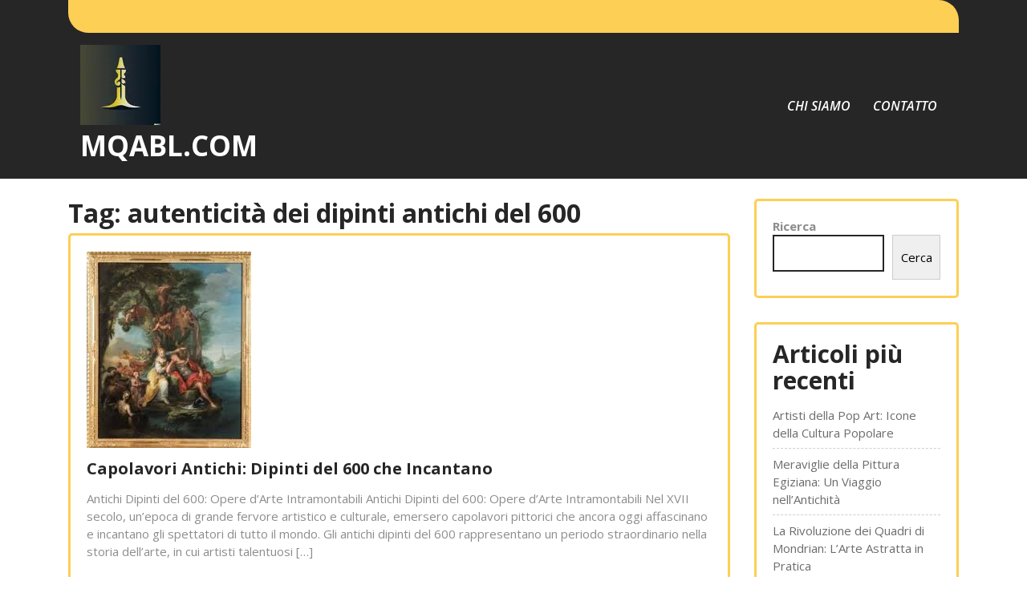

--- FILE ---
content_type: text/html; charset=UTF-8
request_url: https://mqabl.com/tag/autenticita-dei-dipinti-antichi-del-600/
body_size: 12115
content:
<!DOCTYPE html>
<html lang="it-IT">
<head>
<meta charset="UTF-8">
<meta name="viewport" content="width=device-width, initial-scale=1">
<meta name='robots' content='index, follow, max-image-preview:large, max-snippet:-1, max-video-preview:-1' />

	<!-- This site is optimized with the Yoast SEO plugin v26.8 - https://yoast.com/product/yoast-seo-wordpress/ -->
	<title>autenticità dei dipinti antichi del 600 Archivi - mqabl.com</title>
	<link rel="canonical" href="https://mqabl.com/tag/autenticita-dei-dipinti-antichi-del-600/" />
	<meta property="og:locale" content="it_IT" />
	<meta property="og:type" content="article" />
	<meta property="og:title" content="autenticità dei dipinti antichi del 600 Archivi - mqabl.com" />
	<meta property="og:url" content="https://mqabl.com/tag/autenticita-dei-dipinti-antichi-del-600/" />
	<meta property="og:site_name" content="mqabl.com" />
	<meta name="twitter:card" content="summary_large_image" />
	<script type="application/ld+json" class="yoast-schema-graph">{"@context":"https://schema.org","@graph":[{"@type":"CollectionPage","@id":"https://mqabl.com/tag/autenticita-dei-dipinti-antichi-del-600/","url":"https://mqabl.com/tag/autenticita-dei-dipinti-antichi-del-600/","name":"autenticità dei dipinti antichi del 600 Archivi - mqabl.com","isPartOf":{"@id":"https://mqabl.com/#website"},"primaryImageOfPage":{"@id":"https://mqabl.com/tag/autenticita-dei-dipinti-antichi-del-600/#primaryimage"},"image":{"@id":"https://mqabl.com/tag/autenticita-dei-dipinti-antichi-del-600/#primaryimage"},"thumbnailUrl":"https://i0.wp.com/mqabl.com/wp-content/uploads/2024/06/antico-antico-dipinti-600-19.jpg?fit=205%2C245&ssl=1","breadcrumb":{"@id":"https://mqabl.com/tag/autenticita-dei-dipinti-antichi-del-600/#breadcrumb"},"inLanguage":"it-IT"},{"@type":"ImageObject","inLanguage":"it-IT","@id":"https://mqabl.com/tag/autenticita-dei-dipinti-antichi-del-600/#primaryimage","url":"https://i0.wp.com/mqabl.com/wp-content/uploads/2024/06/antico-antico-dipinti-600-19.jpg?fit=205%2C245&ssl=1","contentUrl":"https://i0.wp.com/mqabl.com/wp-content/uploads/2024/06/antico-antico-dipinti-600-19.jpg?fit=205%2C245&ssl=1","width":205,"height":245,"caption":"antico antico dipinti 600"},{"@type":"BreadcrumbList","@id":"https://mqabl.com/tag/autenticita-dei-dipinti-antichi-del-600/#breadcrumb","itemListElement":[{"@type":"ListItem","position":1,"name":"Home","item":"https://mqabl.com/"},{"@type":"ListItem","position":2,"name":"autenticità dei dipinti antichi del 600"}]},{"@type":"WebSite","@id":"https://mqabl.com/#website","url":"https://mqabl.com/","name":"mqabl.com","description":"Esplora l&#039;antiquariato e l&#039;arte con passione e conoscenza","publisher":{"@id":"https://mqabl.com/#organization"},"potentialAction":[{"@type":"SearchAction","target":{"@type":"EntryPoint","urlTemplate":"https://mqabl.com/?s={search_term_string}"},"query-input":{"@type":"PropertyValueSpecification","valueRequired":true,"valueName":"search_term_string"}}],"inLanguage":"it-IT"},{"@type":"Organization","@id":"https://mqabl.com/#organization","name":"mqabl.com","url":"https://mqabl.com/","logo":{"@type":"ImageObject","inLanguage":"it-IT","@id":"https://mqabl.com/#/schema/logo/image/","url":"https://i0.wp.com/mqabl.com/wp-content/uploads/2024/07/sitelogo-1.webp?fit=100%2C100&ssl=1","contentUrl":"https://i0.wp.com/mqabl.com/wp-content/uploads/2024/07/sitelogo-1.webp?fit=100%2C100&ssl=1","width":100,"height":100,"caption":"mqabl.com"},"image":{"@id":"https://mqabl.com/#/schema/logo/image/"}}]}</script>
	<!-- / Yoast SEO plugin. -->


<link rel='dns-prefetch' href='//stats.wp.com' />
<link rel='dns-prefetch' href='//fonts.googleapis.com' />
<link rel='preconnect' href='//i0.wp.com' />
<link rel='preconnect' href='//c0.wp.com' />
<link rel="alternate" type="application/rss+xml" title="mqabl.com &raquo; Feed" href="https://mqabl.com/feed/" />
<link rel="alternate" type="application/rss+xml" title="mqabl.com &raquo; Feed dei commenti" href="https://mqabl.com/comments/feed/" />
<link rel="alternate" type="application/rss+xml" title="mqabl.com &raquo; autenticità dei dipinti antichi del 600 Feed del tag" href="https://mqabl.com/tag/autenticita-dei-dipinti-antichi-del-600/feed/" />
<style id='wp-img-auto-sizes-contain-inline-css' type='text/css'>
img:is([sizes=auto i],[sizes^="auto," i]){contain-intrinsic-size:3000px 1500px}
/*# sourceURL=wp-img-auto-sizes-contain-inline-css */
</style>
<style id='wp-emoji-styles-inline-css' type='text/css'>

	img.wp-smiley, img.emoji {
		display: inline !important;
		border: none !important;
		box-shadow: none !important;
		height: 1em !important;
		width: 1em !important;
		margin: 0 0.07em !important;
		vertical-align: -0.1em !important;
		background: none !important;
		padding: 0 !important;
	}
/*# sourceURL=wp-emoji-styles-inline-css */
</style>
<style id='wp-block-library-inline-css' type='text/css'>
:root{--wp-block-synced-color:#7a00df;--wp-block-synced-color--rgb:122,0,223;--wp-bound-block-color:var(--wp-block-synced-color);--wp-editor-canvas-background:#ddd;--wp-admin-theme-color:#007cba;--wp-admin-theme-color--rgb:0,124,186;--wp-admin-theme-color-darker-10:#006ba1;--wp-admin-theme-color-darker-10--rgb:0,107,160.5;--wp-admin-theme-color-darker-20:#005a87;--wp-admin-theme-color-darker-20--rgb:0,90,135;--wp-admin-border-width-focus:2px}@media (min-resolution:192dpi){:root{--wp-admin-border-width-focus:1.5px}}.wp-element-button{cursor:pointer}:root .has-very-light-gray-background-color{background-color:#eee}:root .has-very-dark-gray-background-color{background-color:#313131}:root .has-very-light-gray-color{color:#eee}:root .has-very-dark-gray-color{color:#313131}:root .has-vivid-green-cyan-to-vivid-cyan-blue-gradient-background{background:linear-gradient(135deg,#00d084,#0693e3)}:root .has-purple-crush-gradient-background{background:linear-gradient(135deg,#34e2e4,#4721fb 50%,#ab1dfe)}:root .has-hazy-dawn-gradient-background{background:linear-gradient(135deg,#faaca8,#dad0ec)}:root .has-subdued-olive-gradient-background{background:linear-gradient(135deg,#fafae1,#67a671)}:root .has-atomic-cream-gradient-background{background:linear-gradient(135deg,#fdd79a,#004a59)}:root .has-nightshade-gradient-background{background:linear-gradient(135deg,#330968,#31cdcf)}:root .has-midnight-gradient-background{background:linear-gradient(135deg,#020381,#2874fc)}:root{--wp--preset--font-size--normal:16px;--wp--preset--font-size--huge:42px}.has-regular-font-size{font-size:1em}.has-larger-font-size{font-size:2.625em}.has-normal-font-size{font-size:var(--wp--preset--font-size--normal)}.has-huge-font-size{font-size:var(--wp--preset--font-size--huge)}.has-text-align-center{text-align:center}.has-text-align-left{text-align:left}.has-text-align-right{text-align:right}.has-fit-text{white-space:nowrap!important}#end-resizable-editor-section{display:none}.aligncenter{clear:both}.items-justified-left{justify-content:flex-start}.items-justified-center{justify-content:center}.items-justified-right{justify-content:flex-end}.items-justified-space-between{justify-content:space-between}.screen-reader-text{border:0;clip-path:inset(50%);height:1px;margin:-1px;overflow:hidden;padding:0;position:absolute;width:1px;word-wrap:normal!important}.screen-reader-text:focus{background-color:#ddd;clip-path:none;color:#444;display:block;font-size:1em;height:auto;left:5px;line-height:normal;padding:15px 23px 14px;text-decoration:none;top:5px;width:auto;z-index:100000}html :where(.has-border-color){border-style:solid}html :where([style*=border-top-color]){border-top-style:solid}html :where([style*=border-right-color]){border-right-style:solid}html :where([style*=border-bottom-color]){border-bottom-style:solid}html :where([style*=border-left-color]){border-left-style:solid}html :where([style*=border-width]){border-style:solid}html :where([style*=border-top-width]){border-top-style:solid}html :where([style*=border-right-width]){border-right-style:solid}html :where([style*=border-bottom-width]){border-bottom-style:solid}html :where([style*=border-left-width]){border-left-style:solid}html :where(img[class*=wp-image-]){height:auto;max-width:100%}:where(figure){margin:0 0 1em}html :where(.is-position-sticky){--wp-admin--admin-bar--position-offset:var(--wp-admin--admin-bar--height,0px)}@media screen and (max-width:600px){html :where(.is-position-sticky){--wp-admin--admin-bar--position-offset:0px}}

/*# sourceURL=wp-block-library-inline-css */
</style><style id='wp-block-archives-inline-css' type='text/css'>
.wp-block-archives{box-sizing:border-box}.wp-block-archives-dropdown label{display:block}
/*# sourceURL=https://c0.wp.com/c/6.9/wp-includes/blocks/archives/style.min.css */
</style>
<style id='wp-block-categories-inline-css' type='text/css'>
.wp-block-categories{box-sizing:border-box}.wp-block-categories.alignleft{margin-right:2em}.wp-block-categories.alignright{margin-left:2em}.wp-block-categories.wp-block-categories-dropdown.aligncenter{text-align:center}.wp-block-categories .wp-block-categories__label{display:block;width:100%}
/*# sourceURL=https://c0.wp.com/c/6.9/wp-includes/blocks/categories/style.min.css */
</style>
<style id='wp-block-heading-inline-css' type='text/css'>
h1:where(.wp-block-heading).has-background,h2:where(.wp-block-heading).has-background,h3:where(.wp-block-heading).has-background,h4:where(.wp-block-heading).has-background,h5:where(.wp-block-heading).has-background,h6:where(.wp-block-heading).has-background{padding:1.25em 2.375em}h1.has-text-align-left[style*=writing-mode]:where([style*=vertical-lr]),h1.has-text-align-right[style*=writing-mode]:where([style*=vertical-rl]),h2.has-text-align-left[style*=writing-mode]:where([style*=vertical-lr]),h2.has-text-align-right[style*=writing-mode]:where([style*=vertical-rl]),h3.has-text-align-left[style*=writing-mode]:where([style*=vertical-lr]),h3.has-text-align-right[style*=writing-mode]:where([style*=vertical-rl]),h4.has-text-align-left[style*=writing-mode]:where([style*=vertical-lr]),h4.has-text-align-right[style*=writing-mode]:where([style*=vertical-rl]),h5.has-text-align-left[style*=writing-mode]:where([style*=vertical-lr]),h5.has-text-align-right[style*=writing-mode]:where([style*=vertical-rl]),h6.has-text-align-left[style*=writing-mode]:where([style*=vertical-lr]),h6.has-text-align-right[style*=writing-mode]:where([style*=vertical-rl]){rotate:180deg}
/*# sourceURL=https://c0.wp.com/c/6.9/wp-includes/blocks/heading/style.min.css */
</style>
<style id='wp-block-latest-comments-inline-css' type='text/css'>
ol.wp-block-latest-comments{box-sizing:border-box;margin-left:0}:where(.wp-block-latest-comments:not([style*=line-height] .wp-block-latest-comments__comment)){line-height:1.1}:where(.wp-block-latest-comments:not([style*=line-height] .wp-block-latest-comments__comment-excerpt p)){line-height:1.8}.has-dates :where(.wp-block-latest-comments:not([style*=line-height])),.has-excerpts :where(.wp-block-latest-comments:not([style*=line-height])){line-height:1.5}.wp-block-latest-comments .wp-block-latest-comments{padding-left:0}.wp-block-latest-comments__comment{list-style:none;margin-bottom:1em}.has-avatars .wp-block-latest-comments__comment{list-style:none;min-height:2.25em}.has-avatars .wp-block-latest-comments__comment .wp-block-latest-comments__comment-excerpt,.has-avatars .wp-block-latest-comments__comment .wp-block-latest-comments__comment-meta{margin-left:3.25em}.wp-block-latest-comments__comment-excerpt p{font-size:.875em;margin:.36em 0 1.4em}.wp-block-latest-comments__comment-date{display:block;font-size:.75em}.wp-block-latest-comments .avatar,.wp-block-latest-comments__comment-avatar{border-radius:1.5em;display:block;float:left;height:2.5em;margin-right:.75em;width:2.5em}.wp-block-latest-comments[class*=-font-size] a,.wp-block-latest-comments[style*=font-size] a{font-size:inherit}
/*# sourceURL=https://c0.wp.com/c/6.9/wp-includes/blocks/latest-comments/style.min.css */
</style>
<style id='wp-block-latest-posts-inline-css' type='text/css'>
.wp-block-latest-posts{box-sizing:border-box}.wp-block-latest-posts.alignleft{margin-right:2em}.wp-block-latest-posts.alignright{margin-left:2em}.wp-block-latest-posts.wp-block-latest-posts__list{list-style:none}.wp-block-latest-posts.wp-block-latest-posts__list li{clear:both;overflow-wrap:break-word}.wp-block-latest-posts.is-grid{display:flex;flex-wrap:wrap}.wp-block-latest-posts.is-grid li{margin:0 1.25em 1.25em 0;width:100%}@media (min-width:600px){.wp-block-latest-posts.columns-2 li{width:calc(50% - .625em)}.wp-block-latest-posts.columns-2 li:nth-child(2n){margin-right:0}.wp-block-latest-posts.columns-3 li{width:calc(33.33333% - .83333em)}.wp-block-latest-posts.columns-3 li:nth-child(3n){margin-right:0}.wp-block-latest-posts.columns-4 li{width:calc(25% - .9375em)}.wp-block-latest-posts.columns-4 li:nth-child(4n){margin-right:0}.wp-block-latest-posts.columns-5 li{width:calc(20% - 1em)}.wp-block-latest-posts.columns-5 li:nth-child(5n){margin-right:0}.wp-block-latest-posts.columns-6 li{width:calc(16.66667% - 1.04167em)}.wp-block-latest-posts.columns-6 li:nth-child(6n){margin-right:0}}:root :where(.wp-block-latest-posts.is-grid){padding:0}:root :where(.wp-block-latest-posts.wp-block-latest-posts__list){padding-left:0}.wp-block-latest-posts__post-author,.wp-block-latest-posts__post-date{display:block;font-size:.8125em}.wp-block-latest-posts__post-excerpt,.wp-block-latest-posts__post-full-content{margin-bottom:1em;margin-top:.5em}.wp-block-latest-posts__featured-image a{display:inline-block}.wp-block-latest-posts__featured-image img{height:auto;max-width:100%;width:auto}.wp-block-latest-posts__featured-image.alignleft{float:left;margin-right:1em}.wp-block-latest-posts__featured-image.alignright{float:right;margin-left:1em}.wp-block-latest-posts__featured-image.aligncenter{margin-bottom:1em;text-align:center}
/*# sourceURL=https://c0.wp.com/c/6.9/wp-includes/blocks/latest-posts/style.min.css */
</style>
<style id='wp-block-search-inline-css' type='text/css'>
.wp-block-search__button{margin-left:10px;word-break:normal}.wp-block-search__button.has-icon{line-height:0}.wp-block-search__button svg{height:1.25em;min-height:24px;min-width:24px;width:1.25em;fill:currentColor;vertical-align:text-bottom}:where(.wp-block-search__button){border:1px solid #ccc;padding:6px 10px}.wp-block-search__inside-wrapper{display:flex;flex:auto;flex-wrap:nowrap;max-width:100%}.wp-block-search__label{width:100%}.wp-block-search.wp-block-search__button-only .wp-block-search__button{box-sizing:border-box;display:flex;flex-shrink:0;justify-content:center;margin-left:0;max-width:100%}.wp-block-search.wp-block-search__button-only .wp-block-search__inside-wrapper{min-width:0!important;transition-property:width}.wp-block-search.wp-block-search__button-only .wp-block-search__input{flex-basis:100%;transition-duration:.3s}.wp-block-search.wp-block-search__button-only.wp-block-search__searchfield-hidden,.wp-block-search.wp-block-search__button-only.wp-block-search__searchfield-hidden .wp-block-search__inside-wrapper{overflow:hidden}.wp-block-search.wp-block-search__button-only.wp-block-search__searchfield-hidden .wp-block-search__input{border-left-width:0!important;border-right-width:0!important;flex-basis:0;flex-grow:0;margin:0;min-width:0!important;padding-left:0!important;padding-right:0!important;width:0!important}:where(.wp-block-search__input){appearance:none;border:1px solid #949494;flex-grow:1;font-family:inherit;font-size:inherit;font-style:inherit;font-weight:inherit;letter-spacing:inherit;line-height:inherit;margin-left:0;margin-right:0;min-width:3rem;padding:8px;text-decoration:unset!important;text-transform:inherit}:where(.wp-block-search__button-inside .wp-block-search__inside-wrapper){background-color:#fff;border:1px solid #949494;box-sizing:border-box;padding:4px}:where(.wp-block-search__button-inside .wp-block-search__inside-wrapper) .wp-block-search__input{border:none;border-radius:0;padding:0 4px}:where(.wp-block-search__button-inside .wp-block-search__inside-wrapper) .wp-block-search__input:focus{outline:none}:where(.wp-block-search__button-inside .wp-block-search__inside-wrapper) :where(.wp-block-search__button){padding:4px 8px}.wp-block-search.aligncenter .wp-block-search__inside-wrapper{margin:auto}.wp-block[data-align=right] .wp-block-search.wp-block-search__button-only .wp-block-search__inside-wrapper{float:right}
/*# sourceURL=https://c0.wp.com/c/6.9/wp-includes/blocks/search/style.min.css */
</style>
<style id='wp-block-search-theme-inline-css' type='text/css'>
.wp-block-search .wp-block-search__label{font-weight:700}.wp-block-search__button{border:1px solid #ccc;padding:.375em .625em}
/*# sourceURL=https://c0.wp.com/c/6.9/wp-includes/blocks/search/theme.min.css */
</style>
<style id='wp-block-group-inline-css' type='text/css'>
.wp-block-group{box-sizing:border-box}:where(.wp-block-group.wp-block-group-is-layout-constrained){position:relative}
/*# sourceURL=https://c0.wp.com/c/6.9/wp-includes/blocks/group/style.min.css */
</style>
<style id='wp-block-group-theme-inline-css' type='text/css'>
:where(.wp-block-group.has-background){padding:1.25em 2.375em}
/*# sourceURL=https://c0.wp.com/c/6.9/wp-includes/blocks/group/theme.min.css */
</style>
<style id='global-styles-inline-css' type='text/css'>
:root{--wp--preset--aspect-ratio--square: 1;--wp--preset--aspect-ratio--4-3: 4/3;--wp--preset--aspect-ratio--3-4: 3/4;--wp--preset--aspect-ratio--3-2: 3/2;--wp--preset--aspect-ratio--2-3: 2/3;--wp--preset--aspect-ratio--16-9: 16/9;--wp--preset--aspect-ratio--9-16: 9/16;--wp--preset--color--black: #000000;--wp--preset--color--cyan-bluish-gray: #abb8c3;--wp--preset--color--white: #ffffff;--wp--preset--color--pale-pink: #f78da7;--wp--preset--color--vivid-red: #cf2e2e;--wp--preset--color--luminous-vivid-orange: #ff6900;--wp--preset--color--luminous-vivid-amber: #fcb900;--wp--preset--color--light-green-cyan: #7bdcb5;--wp--preset--color--vivid-green-cyan: #00d084;--wp--preset--color--pale-cyan-blue: #8ed1fc;--wp--preset--color--vivid-cyan-blue: #0693e3;--wp--preset--color--vivid-purple: #9b51e0;--wp--preset--gradient--vivid-cyan-blue-to-vivid-purple: linear-gradient(135deg,rgb(6,147,227) 0%,rgb(155,81,224) 100%);--wp--preset--gradient--light-green-cyan-to-vivid-green-cyan: linear-gradient(135deg,rgb(122,220,180) 0%,rgb(0,208,130) 100%);--wp--preset--gradient--luminous-vivid-amber-to-luminous-vivid-orange: linear-gradient(135deg,rgb(252,185,0) 0%,rgb(255,105,0) 100%);--wp--preset--gradient--luminous-vivid-orange-to-vivid-red: linear-gradient(135deg,rgb(255,105,0) 0%,rgb(207,46,46) 100%);--wp--preset--gradient--very-light-gray-to-cyan-bluish-gray: linear-gradient(135deg,rgb(238,238,238) 0%,rgb(169,184,195) 100%);--wp--preset--gradient--cool-to-warm-spectrum: linear-gradient(135deg,rgb(74,234,220) 0%,rgb(151,120,209) 20%,rgb(207,42,186) 40%,rgb(238,44,130) 60%,rgb(251,105,98) 80%,rgb(254,248,76) 100%);--wp--preset--gradient--blush-light-purple: linear-gradient(135deg,rgb(255,206,236) 0%,rgb(152,150,240) 100%);--wp--preset--gradient--blush-bordeaux: linear-gradient(135deg,rgb(254,205,165) 0%,rgb(254,45,45) 50%,rgb(107,0,62) 100%);--wp--preset--gradient--luminous-dusk: linear-gradient(135deg,rgb(255,203,112) 0%,rgb(199,81,192) 50%,rgb(65,88,208) 100%);--wp--preset--gradient--pale-ocean: linear-gradient(135deg,rgb(255,245,203) 0%,rgb(182,227,212) 50%,rgb(51,167,181) 100%);--wp--preset--gradient--electric-grass: linear-gradient(135deg,rgb(202,248,128) 0%,rgb(113,206,126) 100%);--wp--preset--gradient--midnight: linear-gradient(135deg,rgb(2,3,129) 0%,rgb(40,116,252) 100%);--wp--preset--font-size--small: 13px;--wp--preset--font-size--medium: 20px;--wp--preset--font-size--large: 36px;--wp--preset--font-size--x-large: 42px;--wp--preset--spacing--20: 0.44rem;--wp--preset--spacing--30: 0.67rem;--wp--preset--spacing--40: 1rem;--wp--preset--spacing--50: 1.5rem;--wp--preset--spacing--60: 2.25rem;--wp--preset--spacing--70: 3.38rem;--wp--preset--spacing--80: 5.06rem;--wp--preset--shadow--natural: 6px 6px 9px rgba(0, 0, 0, 0.2);--wp--preset--shadow--deep: 12px 12px 50px rgba(0, 0, 0, 0.4);--wp--preset--shadow--sharp: 6px 6px 0px rgba(0, 0, 0, 0.2);--wp--preset--shadow--outlined: 6px 6px 0px -3px rgb(255, 255, 255), 6px 6px rgb(0, 0, 0);--wp--preset--shadow--crisp: 6px 6px 0px rgb(0, 0, 0);}:where(.is-layout-flex){gap: 0.5em;}:where(.is-layout-grid){gap: 0.5em;}body .is-layout-flex{display: flex;}.is-layout-flex{flex-wrap: wrap;align-items: center;}.is-layout-flex > :is(*, div){margin: 0;}body .is-layout-grid{display: grid;}.is-layout-grid > :is(*, div){margin: 0;}:where(.wp-block-columns.is-layout-flex){gap: 2em;}:where(.wp-block-columns.is-layout-grid){gap: 2em;}:where(.wp-block-post-template.is-layout-flex){gap: 1.25em;}:where(.wp-block-post-template.is-layout-grid){gap: 1.25em;}.has-black-color{color: var(--wp--preset--color--black) !important;}.has-cyan-bluish-gray-color{color: var(--wp--preset--color--cyan-bluish-gray) !important;}.has-white-color{color: var(--wp--preset--color--white) !important;}.has-pale-pink-color{color: var(--wp--preset--color--pale-pink) !important;}.has-vivid-red-color{color: var(--wp--preset--color--vivid-red) !important;}.has-luminous-vivid-orange-color{color: var(--wp--preset--color--luminous-vivid-orange) !important;}.has-luminous-vivid-amber-color{color: var(--wp--preset--color--luminous-vivid-amber) !important;}.has-light-green-cyan-color{color: var(--wp--preset--color--light-green-cyan) !important;}.has-vivid-green-cyan-color{color: var(--wp--preset--color--vivid-green-cyan) !important;}.has-pale-cyan-blue-color{color: var(--wp--preset--color--pale-cyan-blue) !important;}.has-vivid-cyan-blue-color{color: var(--wp--preset--color--vivid-cyan-blue) !important;}.has-vivid-purple-color{color: var(--wp--preset--color--vivid-purple) !important;}.has-black-background-color{background-color: var(--wp--preset--color--black) !important;}.has-cyan-bluish-gray-background-color{background-color: var(--wp--preset--color--cyan-bluish-gray) !important;}.has-white-background-color{background-color: var(--wp--preset--color--white) !important;}.has-pale-pink-background-color{background-color: var(--wp--preset--color--pale-pink) !important;}.has-vivid-red-background-color{background-color: var(--wp--preset--color--vivid-red) !important;}.has-luminous-vivid-orange-background-color{background-color: var(--wp--preset--color--luminous-vivid-orange) !important;}.has-luminous-vivid-amber-background-color{background-color: var(--wp--preset--color--luminous-vivid-amber) !important;}.has-light-green-cyan-background-color{background-color: var(--wp--preset--color--light-green-cyan) !important;}.has-vivid-green-cyan-background-color{background-color: var(--wp--preset--color--vivid-green-cyan) !important;}.has-pale-cyan-blue-background-color{background-color: var(--wp--preset--color--pale-cyan-blue) !important;}.has-vivid-cyan-blue-background-color{background-color: var(--wp--preset--color--vivid-cyan-blue) !important;}.has-vivid-purple-background-color{background-color: var(--wp--preset--color--vivid-purple) !important;}.has-black-border-color{border-color: var(--wp--preset--color--black) !important;}.has-cyan-bluish-gray-border-color{border-color: var(--wp--preset--color--cyan-bluish-gray) !important;}.has-white-border-color{border-color: var(--wp--preset--color--white) !important;}.has-pale-pink-border-color{border-color: var(--wp--preset--color--pale-pink) !important;}.has-vivid-red-border-color{border-color: var(--wp--preset--color--vivid-red) !important;}.has-luminous-vivid-orange-border-color{border-color: var(--wp--preset--color--luminous-vivid-orange) !important;}.has-luminous-vivid-amber-border-color{border-color: var(--wp--preset--color--luminous-vivid-amber) !important;}.has-light-green-cyan-border-color{border-color: var(--wp--preset--color--light-green-cyan) !important;}.has-vivid-green-cyan-border-color{border-color: var(--wp--preset--color--vivid-green-cyan) !important;}.has-pale-cyan-blue-border-color{border-color: var(--wp--preset--color--pale-cyan-blue) !important;}.has-vivid-cyan-blue-border-color{border-color: var(--wp--preset--color--vivid-cyan-blue) !important;}.has-vivid-purple-border-color{border-color: var(--wp--preset--color--vivid-purple) !important;}.has-vivid-cyan-blue-to-vivid-purple-gradient-background{background: var(--wp--preset--gradient--vivid-cyan-blue-to-vivid-purple) !important;}.has-light-green-cyan-to-vivid-green-cyan-gradient-background{background: var(--wp--preset--gradient--light-green-cyan-to-vivid-green-cyan) !important;}.has-luminous-vivid-amber-to-luminous-vivid-orange-gradient-background{background: var(--wp--preset--gradient--luminous-vivid-amber-to-luminous-vivid-orange) !important;}.has-luminous-vivid-orange-to-vivid-red-gradient-background{background: var(--wp--preset--gradient--luminous-vivid-orange-to-vivid-red) !important;}.has-very-light-gray-to-cyan-bluish-gray-gradient-background{background: var(--wp--preset--gradient--very-light-gray-to-cyan-bluish-gray) !important;}.has-cool-to-warm-spectrum-gradient-background{background: var(--wp--preset--gradient--cool-to-warm-spectrum) !important;}.has-blush-light-purple-gradient-background{background: var(--wp--preset--gradient--blush-light-purple) !important;}.has-blush-bordeaux-gradient-background{background: var(--wp--preset--gradient--blush-bordeaux) !important;}.has-luminous-dusk-gradient-background{background: var(--wp--preset--gradient--luminous-dusk) !important;}.has-pale-ocean-gradient-background{background: var(--wp--preset--gradient--pale-ocean) !important;}.has-electric-grass-gradient-background{background: var(--wp--preset--gradient--electric-grass) !important;}.has-midnight-gradient-background{background: var(--wp--preset--gradient--midnight) !important;}.has-small-font-size{font-size: var(--wp--preset--font-size--small) !important;}.has-medium-font-size{font-size: var(--wp--preset--font-size--medium) !important;}.has-large-font-size{font-size: var(--wp--preset--font-size--large) !important;}.has-x-large-font-size{font-size: var(--wp--preset--font-size--x-large) !important;}
/*# sourceURL=global-styles-inline-css */
</style>

<style id='classic-theme-styles-inline-css' type='text/css'>
/*! This file is auto-generated */
.wp-block-button__link{color:#fff;background-color:#32373c;border-radius:9999px;box-shadow:none;text-decoration:none;padding:calc(.667em + 2px) calc(1.333em + 2px);font-size:1.125em}.wp-block-file__button{background:#32373c;color:#fff;text-decoration:none}
/*# sourceURL=/wp-includes/css/classic-themes.min.css */
</style>
<link rel='stylesheet' id='cptch_stylesheet-css' href='https://mqabl.com/wp-content/plugins/captcha-bws/css/front_end_style.css?ver=5.2.7' type='text/css' media='all' />
<link rel='stylesheet' id='dashicons-css' href='https://c0.wp.com/c/6.9/wp-includes/css/dashicons.min.css' type='text/css' media='all' />
<link rel='stylesheet' id='cptch_desktop_style-css' href='https://mqabl.com/wp-content/plugins/captcha-bws/css/desktop_style.css?ver=5.2.7' type='text/css' media='all' />
<link rel='stylesheet' id='bootstrap-css-css' href='https://mqabl.com/wp-content/themes/luxury-interior/css/bootstrap.css?ver=6.9' type='text/css' media='all' />
<link rel='stylesheet' id='owl.carousel-css-css' href='https://mqabl.com/wp-content/themes/luxury-interior/css/owl.carousel.css?ver=6.9' type='text/css' media='all' />
<link rel='stylesheet' id='luxury-interior-basic-style-css' href='https://mqabl.com/wp-content/themes/luxury-interior/style.css?ver=6.9' type='text/css' media='all' />
<link rel='stylesheet' id='luxury-interior-responsive-css' href='https://mqabl.com/wp-content/themes/luxury-interior/css/responsive.css?ver=6.9' type='text/css' media='all' />
<link rel='stylesheet' id='luxury-interior-default-css' href='https://mqabl.com/wp-content/themes/luxury-interior/css/default.css?ver=6.9' type='text/css' media='all' />
<link rel='stylesheet' id='font-awesome-css-css' href='https://mqabl.com/wp-content/themes/luxury-interior/css/fontawesome-all.css?ver=6.9' type='text/css' media='all' />
<link rel='stylesheet' id='luxury-interior-block-style-css' href='https://mqabl.com/wp-content/themes/luxury-interior/css/blocks.css?ver=6.9' type='text/css' media='all' />
<link rel='stylesheet' id='luxury-interior-style-css' href='https://mqabl.com/wp-content/themes/luxury-interior/style.css?ver=6.9' type='text/css' media='all' />
<link rel='stylesheet' id='luxury-interior-Open-css' href='https://fonts.googleapis.com/css2?family=Open+Sans%3Aital%2Cwght%400%2C300%3B0%2C400%3B0%2C600%3B0%2C700%3B0%2C800%3B1%2C300%3B1%2C400%3B1%2C600%3B1%2C700%3B1%2C800&#038;display=swap&#038;ver=6.9' type='text/css' media='all' />
<link rel='stylesheet' id='luxury-interior-emilys-css' href='//fonts.googleapis.com/css2?family=Merienda+One&#038;ver=6.9' type='text/css' media='all' />
<link rel='stylesheet' id='luxury-interior-source-body-css' href='//fonts.googleapis.com/css2?family=Poppins%3A0%2C100%3B0%2C200%3B0%2C300%3B0%2C400%3B0%2C500%3B0%2C600%3B0%2C700%3B0%2C800%3B0%2C900%3B1%2C100%3B1%2C200%3B1%2C300%3B1%2C400%3B1%2C500%3B1%2C600%3B1%2C700%3B1%2C800%3B1%2C900&#038;ver=6.9' type='text/css' media='all' />
<script type="text/javascript" src="https://c0.wp.com/c/6.9/wp-includes/js/jquery/jquery.min.js" id="jquery-core-js"></script>
<script type="text/javascript" src="https://c0.wp.com/c/6.9/wp-includes/js/jquery/jquery-migrate.min.js" id="jquery-migrate-js"></script>
<script type="text/javascript" src="https://mqabl.com/wp-content/themes/luxury-interior/js/owl.carousel.js?ver=6.9" id="owl.carousel-js-js"></script>
<script type="text/javascript" src="https://mqabl.com/wp-content/themes/luxury-interior/js/bootstrap.js?ver=6.9" id="bootstrap-js-js"></script>
<script type="text/javascript" src="https://mqabl.com/wp-content/themes/luxury-interior/js/theme.js?ver=6.9" id="luxury-interior-theme-js"></script>
<script type="text/javascript" src="https://mqabl.com/wp-content/themes/luxury-interior/js/jquery.superfish.js?ver=6.9" id="jquery.superfish-js"></script>
<link rel="https://api.w.org/" href="https://mqabl.com/wp-json/" /><link rel="alternate" title="JSON" type="application/json" href="https://mqabl.com/wp-json/wp/v2/tags/4686" /><link rel="EditURI" type="application/rsd+xml" title="RSD" href="https://mqabl.com/xmlrpc.php?rsd" />
<meta name="generator" content="WordPress 6.9" />
	<style>img#wpstats{display:none}</style>
			<style type="text/css">
		



	h1.site-title a, p.site-title a {
		color: ;
	}

	span.site-description {
		color: ;
	}





	.upper-header .fa-envelope {
		color: ;
	}

	.upper-header p {
		color: ;
	}

	.upper-header {
		background: ;
	}


	.social-icons .fa-facebook-f {
		color: ;
	}

	.social-icons .fa-twitter {
		color: ;
	}

	.social-icons .fa-linkedin-in  {
		color: ;
	}

	.social-icons .fa-instagram  {
		color: ;
	}

	.social-icons .fa-youtube {
		color: ;
	}


	.main-nav a {
		color: ;
	}

	.main-nav a:hover, .current_page_item a {
		color: ;
	}

	.main-nav ul ul a {
		color: ;

	}

	.main-nav ul ul {
		background: ;

	}

	.main-nav ul ul a:hover {
		color: ;

	}

	.main-nav ul ul a:hover {
		background: ;

	}





	.slider-leftsvg path {
		fill: ;
	}

	.slider-box h1 {
		color: ;
	}

	.slide-btn a {
		color: ;
	}

	.slide-btn a {
		background: ;
	}

	.slide-btn a:hover {
		background: ;

	}

	#catsliderarea .fa-long-arrow-alt-left, #catsliderarea .fa-long-arrow-alt-right {
		color: ;
	}









	.heading-box h2 {
		color: ;
	}

	.heading-box h3 {
		color: ;
	}

	.heading-box p {
		color: ;
	}


	.service-project-container:before {
		border-left-color: ;
		border-right-color: ;

		

	}

	.service-project-container:after {

		border-top-color: ;
		border-bottom-color: ;


	}




	.services_inner_box h4 a {
		color: ;
	}

	.services_inner_box p {
		color: ;
	}
	
	a.service-box-button {
		color: ;
	}

	a.service-box-button:hover {
		color: ;
	}

	a.service-box-button {
		background: ;
	}

	a.service-box-button:hover {
		background: ;
	}





	#footer {
		background-color: ;
	}
	.copywrap a {
		color: ;
	}
	.copywrap a:hover {
		color: ;
	}

	.ftr-4-box h3, .ftr-4-box h2 {
		color: ;

	}

	.ftr-4-box h3, .ftr-4-box h2 {
		border-color: ;
	}

	.ftr-4-box ul li a, .ftr-4-box a {
		color: ;
	}

	.ftr-4-box a:hover {
		color: ;
	}

	.ftr-4-box p {
		color: ;
	}

	.copywrap {
		background-color: ;
	}


	</style>

	




	<link rel="icon" href="https://i0.wp.com/mqabl.com/wp-content/uploads/2024/07/siteicon-1.webp?fit=32%2C32&#038;ssl=1" sizes="32x32" />
<link rel="icon" href="https://i0.wp.com/mqabl.com/wp-content/uploads/2024/07/siteicon-1.webp?fit=192%2C192&#038;ssl=1" sizes="192x192" />
<link rel="apple-touch-icon" href="https://i0.wp.com/mqabl.com/wp-content/uploads/2024/07/siteicon-1.webp?fit=180%2C180&#038;ssl=1" />
<meta name="msapplication-TileImage" content="https://i0.wp.com/mqabl.com/wp-content/uploads/2024/07/siteicon-1.webp?fit=270%2C270&#038;ssl=1" />
</head>

<body class="archive tag tag-autenticita-dei-dipinti-antichi-del-600 tag-4686 wp-custom-logo wp-embed-responsive wp-theme-luxury-interior">


<div id="preloader">
  <div id="status">&nbsp;</div>
</div>

<a class="screen-reader-text skip-link" href="#content">Vai al contenuto</a>

<div class="header">
  <div class="container">
    <div class="upper-header">
      <div class="row">
        <div class="col-lg-4 col-md-5 col-sm-5 center-align">
                                        </div>
        <div class="col-lg-4 col-md-4 col-sm-4 center-align">
                    </div>
        <div class="col-lg-4 col-md-3 col-sm-3 center-align social-icons">
                                                          </div>
      </div>
    </div>
    <div class="inner-header not-sticky">
      <div class="row">
        <div class="col-lg-3 col-md-4 col-sm-4 col-8 center-align">
          <div class="logo py-2 py-md-0 py-sm-0">
            <a href="https://mqabl.com/" class="custom-logo-link" rel="home"><img width="100" height="100" src="https://i0.wp.com/mqabl.com/wp-content/uploads/2024/07/sitelogo-1.webp?fit=100%2C100&amp;ssl=1" class="custom-logo" alt="sitelogo" decoding="async" /></a>                                                                        <p class="site-title"><a href="https://mqabl.com/">mqabl.com</a></p>
                                              </div>
        </div>
        <div class="col-lg-9 col-md-3 col-sm-3 col-4 center-align">
          <div class="toggle-nav text-center">
                          <button role="tab">MENU</button>
                      </div>
          <div id="mySidenav" class="nav sidenav text-right">
            <nav id="site-navigation" class="main-nav" role="navigation" aria-label="Top Menu">
              <div class="main-menu clearfix"><ul id="menu-primary-menu" class="clearfix mobile_nav"><li id="menu-item-16" class="menu-item menu-item-type-post_type menu-item-object-page menu-item-16"><a href="https://mqabl.com/about/">Chi siamo</a></li>
<li id="menu-item-35" class="menu-item menu-item-type-post_type menu-item-object-page menu-item-35"><a href="https://mqabl.com/contact/">Contatto</a></li>
</ul></div>              <a href="javascript:void(0)" class="close-button">CLOSE</a>
            </nav>
          </div>
        </div>
      </div>
    </div>
  </div>
</div>

<div class="container">
    <div id="content" class="contentsecwrap">
         <div class="row">
            <div class="col-lg-9 col-md-8">
                <section class="site-main">
        			                        <header class="page-header">
                            <h1 class="entry-title">Tag: <span>autenticità dei dipinti antichi del 600</span></h1> 
                        </header>
        				<div class="postsec-list">
        					                                                            
<article id="post-1025" class="post-1025 post type-post status-publish format-standard has-post-thumbnail hentry category-uncategorized tag-antichi-dipinti-del-600 tag-antico-antico-dipinti-600 tag-artisti-talentuosi tag-autenticita-dei-dipinti-antichi-del-600 tag-bellezza-senza-tempo tag-capolavori-pittorici tag-caravaggio tag-contesto-storico-e-culturale tag-emozioni-profonde tag-esperti-o-guide-special tag-nature-morte tag-opere-darte-intramontabili tag-paesaggi-mozzafiato tag-rembrandt tag-ritratti-aristocratici tag-rubens tag-scene-mitologiche tag-seicento tag-storia-dellarte-del-seicento tag-velazquez tag-xvii-secolo">
    <div class="listarticle">
    	            <div class="post-thumb">
               <a href="https://mqabl.com/uncategorized/antico-antico-dipinti-600/"><img width="205" height="245" src="https://mqabl.com/wp-content/uploads/2024/06/antico-antico-dipinti-600-19.jpg" class="attachment-post-thumbnail size-post-thumbnail wp-post-image" alt="antico antico dipinti 600" decoding="async" fetchpriority="high" /></a>
            </div>
	            <header class="entry-header">
            <h2 class="single_title"><a href="https://mqabl.com/uncategorized/antico-antico-dipinti-600/" rel="bookmark">Capolavori Antichi: Dipinti del 600 che Incantano</a></h2>
        </header>
                <div class="entry-summary">
           	<p>Antichi Dipinti del 600: Opere d&#8217;Arte Intramontabili Antichi Dipinti del 600: Opere d&#8217;Arte Intramontabili Nel XVII secolo, un&#8217;epoca di grande fervore artistico e culturale, emersero capolavori pittorici che ancora oggi affascinano e incantano gli spettatori di tutto il mondo. Gli antichi dipinti del 600 rappresentano un periodo straordinario nella storia dell&#8217;arte, in cui artisti talentuosi [&hellip;]</p>
            
        </div>
                <div class="clear"></div>    
    </div>
</article>                                                    </div>
                                                            </section>
            </div>
            <div class="col-lg-3 col-md-4">
                
	<div id="sidebar"> 
		<aside id="block-2" class="widget widget_block widget_search"><form role="search" method="get" action="https://mqabl.com/" class="wp-block-search__button-outside wp-block-search__text-button wp-block-search"    ><label class="wp-block-search__label" for="wp-block-search__input-1" >Ricerca</label><div class="wp-block-search__inside-wrapper" ><input class="wp-block-search__input" id="wp-block-search__input-1" placeholder="" value="" type="search" name="s" required /><button aria-label="Cerca" class="wp-block-search__button wp-element-button" type="submit" >Cerca</button></div></form></aside><aside id="block-3" class="widget widget_block">
<div class="wp-block-group"><div class="wp-block-group__inner-container is-layout-flow wp-block-group-is-layout-flow">
<h2 class="wp-block-heading">Articoli più recenti</h2>


<ul class="wp-block-latest-posts__list wp-block-latest-posts"><li><a class="wp-block-latest-posts__post-title" href="https://mqabl.com/uncategorized/pop-art-artisti/">Artisti della Pop Art: Icone della Cultura Popolare</a></li>
<li><a class="wp-block-latest-posts__post-title" href="https://mqabl.com/uncategorized/pittura-egiziana/">Meraviglie della Pittura Egiziana: Un Viaggio nell&#8217;Antichità</a></li>
<li><a class="wp-block-latest-posts__post-title" href="https://mqabl.com/uncategorized/mondrian-quadri/">La Rivoluzione dei Quadri di Mondrian: L&#8217;Arte Astratta in Pratica</a></li>
<li><a class="wp-block-latest-posts__post-title" href="https://mqabl.com/uncategorized/atelier-del-pittore/">Alla Scoperta dell&#8217;Atelier del Pittore: Dove Arte e Magia si Fondono</a></li>
<li><a class="wp-block-latest-posts__post-title" href="https://mqabl.com/uncategorized/negozio-antiquariato/">Scopri il Fascino del Negozio di Antiquariato: Tesori del Passato in Vetrina</a></li>
</ul></div></div>
</aside><aside id="block-4" class="widget widget_block">
<div class="wp-block-group"><div class="wp-block-group__inner-container is-layout-flow wp-block-group-is-layout-flow">
<h2 class="wp-block-heading">Ultimi commenti</h2>


<ol class="wp-block-latest-comments"><li class="wp-block-latest-comments__comment"><article><footer class="wp-block-latest-comments__comment-meta"><a class="wp-block-latest-comments__comment-author" href="https://mqabl.com">mqabl</a> su <a class="wp-block-latest-comments__comment-link" href="https://mqabl.com/uncategorized/e-2/#comment-324">È il momento di riflettere: l&#8217;importanza del verbo &#8216;è&#8217; nella lingua italiana</a></footer></article></li><li class="wp-block-latest-comments__comment"><article><footer class="wp-block-latest-comments__comment-meta"><a class="wp-block-latest-comments__comment-author" href="https://area178.stttelkom.ac.id">slot area178</a> su <a class="wp-block-latest-comments__comment-link" href="https://mqabl.com/uncategorized/e-2/#comment-323">È il momento di riflettere: l&#8217;importanza del verbo &#8216;è&#8217; nella lingua italiana</a></footer></article></li></ol></div></div>
</aside><aside id="block-5" class="widget widget_block">
<div class="wp-block-group"><div class="wp-block-group__inner-container is-layout-flow wp-block-group-is-layout-flow">
<h2 class="wp-block-heading">Archivio</h2>


<ul class="wp-block-archives-list wp-block-archives">	<li><a href='https://mqabl.com/2026/01/'>Gennaio 2026</a></li>
	<li><a href='https://mqabl.com/2025/12/'>Dicembre 2025</a></li>
	<li><a href='https://mqabl.com/2025/11/'>Novembre 2025</a></li>
	<li><a href='https://mqabl.com/2025/10/'>Ottobre 2025</a></li>
	<li><a href='https://mqabl.com/2025/09/'>Settembre 2025</a></li>
	<li><a href='https://mqabl.com/2025/08/'>Agosto 2025</a></li>
	<li><a href='https://mqabl.com/2025/07/'>Luglio 2025</a></li>
	<li><a href='https://mqabl.com/2025/06/'>Giugno 2025</a></li>
	<li><a href='https://mqabl.com/2025/05/'>Maggio 2025</a></li>
	<li><a href='https://mqabl.com/2025/04/'>Aprile 2025</a></li>
	<li><a href='https://mqabl.com/2025/03/'>Marzo 2025</a></li>
	<li><a href='https://mqabl.com/2025/02/'>Febbraio 2025</a></li>
	<li><a href='https://mqabl.com/2025/01/'>Gennaio 2025</a></li>
	<li><a href='https://mqabl.com/2024/12/'>Dicembre 2024</a></li>
	<li><a href='https://mqabl.com/2024/11/'>Novembre 2024</a></li>
	<li><a href='https://mqabl.com/2024/10/'>Ottobre 2024</a></li>
	<li><a href='https://mqabl.com/2024/09/'>Settembre 2024</a></li>
	<li><a href='https://mqabl.com/2024/08/'>Agosto 2024</a></li>
	<li><a href='https://mqabl.com/2024/07/'>Luglio 2024</a></li>
	<li><a href='https://mqabl.com/2024/06/'>Giugno 2024</a></li>
	<li><a href='https://mqabl.com/2024/05/'>Maggio 2024</a></li>
	<li><a href='https://mqabl.com/2024/04/'>Aprile 2024</a></li>
	<li><a href='https://mqabl.com/2024/03/'>Marzo 2024</a></li>
	<li><a href='https://mqabl.com/2024/02/'>Febbraio 2024</a></li>
	<li><a href='https://mqabl.com/2024/01/'>Gennaio 2024</a></li>
	<li><a href='https://mqabl.com/2023/12/'>Dicembre 2023</a></li>
	<li><a href='https://mqabl.com/2023/11/'>Novembre 2023</a></li>
	<li><a href='https://mqabl.com/2023/10/'>Ottobre 2023</a></li>
	<li><a href='https://mqabl.com/2023/09/'>Settembre 2023</a></li>
	<li><a href='https://mqabl.com/2023/08/'>Agosto 2023</a></li>
	<li><a href='https://mqabl.com/2023/07/'>Luglio 2023</a></li>
	<li><a href='https://mqabl.com/2023/06/'>Giugno 2023</a></li>
	<li><a href='https://mqabl.com/2023/05/'>Maggio 2023</a></li>
</ul></div></div>
</aside><aside id="block-6" class="widget widget_block">
<div class="wp-block-group"><div class="wp-block-group__inner-container is-layout-flow wp-block-group-is-layout-flow">
<h2 class="wp-block-heading">Categorie</h2>


<ul class="wp-block-categories-list wp-block-categories">	<li class="cat-item cat-item-8187"><a href="https://mqabl.com/category/acquisti/">acquisti</a>
</li>
	<li class="cat-item cat-item-7358"><a href="https://mqabl.com/category/alighiero-boetti/">alighiero boetti</a>
</li>
	<li class="cat-item cat-item-1598"><a href="https://mqabl.com/category/amazon/">amazon</a>
</li>
	<li class="cat-item cat-item-1879"><a href="https://mqabl.com/category/antico/">antico</a>
</li>
	<li class="cat-item cat-item-1561"><a href="https://mqabl.com/category/applique/">applique</a>
</li>
	<li class="cat-item cat-item-2459"><a href="https://mqabl.com/category/argento/">argento</a>
</li>
	<li class="cat-item cat-item-1168"><a href="https://mqabl.com/category/arredo/">arredo</a>
</li>
	<li class="cat-item cat-item-2207"><a href="https://mqabl.com/category/art-deco/">art deco</a>
</li>
	<li class="cat-item cat-item-2177"><a href="https://mqabl.com/category/art-nouveau/">art nouveau</a>
</li>
	<li class="cat-item cat-item-6636"><a href="https://mqabl.com/category/artistico/">artistico</a>
</li>
	<li class="cat-item cat-item-1623"><a href="https://mqabl.com/category/blu/">blu</a>
</li>
	<li class="cat-item cat-item-7359"><a href="https://mqabl.com/category/boetti/">boetti</a>
</li>
	<li class="cat-item cat-item-5342"><a href="https://mqabl.com/category/camera-da-letto/">camera da letto</a>
</li>
	<li class="cat-item cat-item-7813"><a href="https://mqabl.com/category/carla/">carla</a>
</li>
	<li class="cat-item cat-item-1253"><a href="https://mqabl.com/category/comodino/">comodino</a>
</li>
	<li class="cat-item cat-item-4017"><a href="https://mqabl.com/category/cucina/">cucina</a>
</li>
	<li class="cat-item cat-item-1563"><a href="https://mqabl.com/category/da-parete/">da parete</a>
</li>
	<li class="cat-item cat-item-1255"><a href="https://mqabl.com/category/da-scrivania/">da scrivania</a>
</li>
	<li class="cat-item cat-item-1256"><a href="https://mqabl.com/category/da-tavolo/">da tavolo</a>
</li>
	<li class="cat-item cat-item-1357"><a href="https://mqabl.com/category/da-terra/">da terra</a>
</li>
	<li class="cat-item cat-item-2537"><a href="https://mqabl.com/category/da-vinci-collection/">da vinci collection</a>
</li>
	<li class="cat-item cat-item-1400"><a href="https://mqabl.com/category/di/">di</a>
</li>
	<li class="cat-item cat-item-8221"><a href="https://mqabl.com/category/dipinti/">dipinti</a>
</li>
	<li class="cat-item cat-item-2143"><a href="https://mqabl.com/category/ebay/">ebay</a>
</li>
	<li class="cat-item cat-item-1531"><a href="https://mqabl.com/category/farfalla/">farfalla</a>
</li>
	<li class="cat-item cat-item-6832"><a href="https://mqabl.com/category/giacomo/">giacomo</a>
</li>
	<li class="cat-item cat-item-2083"><a href="https://mqabl.com/category/gufo/">gufo</a>
</li>
	<li class="cat-item cat-item-7188"><a href="https://mqabl.com/category/guido-reni/">guido reni</a>
</li>
	<li class="cat-item cat-item-1459"><a href="https://mqabl.com/category/guzzini/">guzzini</a>
</li>
	<li class="cat-item cat-item-1562"><a href="https://mqabl.com/category/lampada-da-parete/">lampada da parete</a>
</li>
	<li class="cat-item cat-item-20"><a href="https://mqabl.com/category/lampadari/">lampadari</a>
</li>
	<li class="cat-item cat-item-1473"><a href="https://mqabl.com/category/lampadario/">lampadario</a>
</li>
	<li class="cat-item cat-item-2483"><a href="https://mqabl.com/category/lampade-a-sospensione/">lampade a sospensione</a>
</li>
	<li class="cat-item cat-item-1560"><a href="https://mqabl.com/category/lampade-da-parete/">lampade da parete</a>
</li>
	<li class="cat-item cat-item-1254"><a href="https://mqabl.com/category/lampade-da-tavolo/">lampade da tavolo</a>
</li>
	<li class="cat-item cat-item-1355"><a href="https://mqabl.com/category/lampade-da-terra/">lampade da terra</a>
</li>
	<li class="cat-item cat-item-1387"><a href="https://mqabl.com/category/libellula/">libellula</a>
</li>
	<li class="cat-item cat-item-2318"><a href="https://mqabl.com/category/lotus/">lotus</a>
</li>
	<li class="cat-item cat-item-6638"><a href="https://mqabl.com/category/luca/">luca</a>
</li>
	<li class="cat-item cat-item-6637"><a href="https://mqabl.com/category/lucia/">lucia</a>
</li>
	<li class="cat-item cat-item-6639"><a href="https://mqabl.com/category/lucio-fontana/">lucio fontana</a>
</li>
	<li class="cat-item cat-item-2484"><a href="https://mqabl.com/category/madreperla/">madreperla</a>
</li>
	<li class="cat-item cat-item-7164"><a href="https://mqabl.com/category/maria/">maria</a>
</li>
	<li class="cat-item cat-item-7163"><a href="https://mqabl.com/category/mario-schifano/">mario schifano</a>
</li>
	<li class="cat-item cat-item-2496"><a href="https://mqabl.com/category/perenz/">perenz</a>
</li>
	<li class="cat-item cat-item-1675"><a href="https://mqabl.com/category/piantana/">piantana</a>
</li>
	<li class="cat-item cat-item-1356"><a href="https://mqabl.com/category/piantane/">piantane</a>
</li>
	<li class="cat-item cat-item-8525"><a href="https://mqabl.com/category/pietro/">pietro</a>
</li>
	<li class="cat-item cat-item-7441"><a href="https://mqabl.com/category/rosso-fiorentino/">rosso fiorentino</a>
</li>
	<li class="cat-item cat-item-4526"><a href="https://mqabl.com/category/salotto/">salotto</a>
</li>
	<li class="cat-item cat-item-7165"><a href="https://mqabl.com/category/schifano/">schifano</a>
</li>
	<li class="cat-item cat-item-1251"><a href="https://mqabl.com/category/scrivania/">scrivania</a>
</li>
	<li class="cat-item cat-item-1472"><a href="https://mqabl.com/category/stile-liberty/">stile liberty</a>
</li>
	<li class="cat-item cat-item-6410"><a href="https://mqabl.com/category/storia/">storia</a>
</li>
	<li class="cat-item cat-item-1252"><a href="https://mqabl.com/category/tavolo/">tavolo</a>
</li>
	<li class="cat-item cat-item-2265"><a href="https://mqabl.com/category/terra/">terra</a>
</li>
	<li class="cat-item cat-item-21"><a href="https://mqabl.com/category/tiffany/">tiffany</a>
</li>
	<li class="cat-item cat-item-1622"><a href="https://mqabl.com/category/tiffany-blu/">tiffany blu</a>
</li>
	<li class="cat-item cat-item-5808"><a href="https://mqabl.com/category/tiffany-sicuro/">tiffany sicuro</a>
</li>
	<li class="cat-item cat-item-1"><a href="https://mqabl.com/category/uncategorized/">Uncategorized</a>
</li>
	<li class="cat-item cat-item-8222"><a href="https://mqabl.com/category/van-gogh/">van gogh</a>
</li>
	<li class="cat-item cat-item-8188"><a href="https://mqabl.com/category/vendite/">vendite</a>
</li>
	<li class="cat-item cat-item-2530"><a href="https://mqabl.com/category/verde/">verde</a>
</li>
	<li class="cat-item cat-item-1410"><a href="https://mqabl.com/category/vetro/">vetro</a>
</li>
	<li class="cat-item cat-item-5858"><a href="https://mqabl.com/category/wikipedia/">wikipedia</a>
</li>
</ul></div></div>
</aside>	</div>
            </div>
        </div>
        <div class="clear"></div>
    </div>
</div>
	
<div id="footer">
  <div class="container">
    <div class="ftr-4-box">
          </div>
  </div>
  <div class="copywrap text-center">


    <div class="container">
      © Copyright mqabl.com
    </div>

  </div>
</div>


<script type="speculationrules">
{"prefetch":[{"source":"document","where":{"and":[{"href_matches":"/*"},{"not":{"href_matches":["/wp-*.php","/wp-admin/*","/wp-content/uploads/*","/wp-content/*","/wp-content/plugins/*","/wp-content/themes/luxury-interior/*","/*\\?(.+)"]}},{"not":{"selector_matches":"a[rel~=\"nofollow\"]"}},{"not":{"selector_matches":".no-prefetch, .no-prefetch a"}}]},"eagerness":"conservative"}]}
</script>
<script type="text/javascript" id="jetpack-stats-js-before">
/* <![CDATA[ */
_stq = window._stq || [];
_stq.push([ "view", {"v":"ext","blog":"220558536","post":"0","tz":"0","srv":"mqabl.com","arch_tag":"autenticita-dei-dipinti-antichi-del-600","arch_results":"1","j":"1:15.4"} ]);
_stq.push([ "clickTrackerInit", "220558536", "0" ]);
//# sourceURL=jetpack-stats-js-before
/* ]]> */
</script>
<script type="text/javascript" src="https://stats.wp.com/e-202604.js" id="jetpack-stats-js" defer="defer" data-wp-strategy="defer"></script>
<script id="wp-emoji-settings" type="application/json">
{"baseUrl":"https://s.w.org/images/core/emoji/17.0.2/72x72/","ext":".png","svgUrl":"https://s.w.org/images/core/emoji/17.0.2/svg/","svgExt":".svg","source":{"concatemoji":"https://mqabl.com/wp-includes/js/wp-emoji-release.min.js?ver=6.9"}}
</script>
<script type="module">
/* <![CDATA[ */
/*! This file is auto-generated */
const a=JSON.parse(document.getElementById("wp-emoji-settings").textContent),o=(window._wpemojiSettings=a,"wpEmojiSettingsSupports"),s=["flag","emoji"];function i(e){try{var t={supportTests:e,timestamp:(new Date).valueOf()};sessionStorage.setItem(o,JSON.stringify(t))}catch(e){}}function c(e,t,n){e.clearRect(0,0,e.canvas.width,e.canvas.height),e.fillText(t,0,0);t=new Uint32Array(e.getImageData(0,0,e.canvas.width,e.canvas.height).data);e.clearRect(0,0,e.canvas.width,e.canvas.height),e.fillText(n,0,0);const a=new Uint32Array(e.getImageData(0,0,e.canvas.width,e.canvas.height).data);return t.every((e,t)=>e===a[t])}function p(e,t){e.clearRect(0,0,e.canvas.width,e.canvas.height),e.fillText(t,0,0);var n=e.getImageData(16,16,1,1);for(let e=0;e<n.data.length;e++)if(0!==n.data[e])return!1;return!0}function u(e,t,n,a){switch(t){case"flag":return n(e,"\ud83c\udff3\ufe0f\u200d\u26a7\ufe0f","\ud83c\udff3\ufe0f\u200b\u26a7\ufe0f")?!1:!n(e,"\ud83c\udde8\ud83c\uddf6","\ud83c\udde8\u200b\ud83c\uddf6")&&!n(e,"\ud83c\udff4\udb40\udc67\udb40\udc62\udb40\udc65\udb40\udc6e\udb40\udc67\udb40\udc7f","\ud83c\udff4\u200b\udb40\udc67\u200b\udb40\udc62\u200b\udb40\udc65\u200b\udb40\udc6e\u200b\udb40\udc67\u200b\udb40\udc7f");case"emoji":return!a(e,"\ud83e\u1fac8")}return!1}function f(e,t,n,a){let r;const o=(r="undefined"!=typeof WorkerGlobalScope&&self instanceof WorkerGlobalScope?new OffscreenCanvas(300,150):document.createElement("canvas")).getContext("2d",{willReadFrequently:!0}),s=(o.textBaseline="top",o.font="600 32px Arial",{});return e.forEach(e=>{s[e]=t(o,e,n,a)}),s}function r(e){var t=document.createElement("script");t.src=e,t.defer=!0,document.head.appendChild(t)}a.supports={everything:!0,everythingExceptFlag:!0},new Promise(t=>{let n=function(){try{var e=JSON.parse(sessionStorage.getItem(o));if("object"==typeof e&&"number"==typeof e.timestamp&&(new Date).valueOf()<e.timestamp+604800&&"object"==typeof e.supportTests)return e.supportTests}catch(e){}return null}();if(!n){if("undefined"!=typeof Worker&&"undefined"!=typeof OffscreenCanvas&&"undefined"!=typeof URL&&URL.createObjectURL&&"undefined"!=typeof Blob)try{var e="postMessage("+f.toString()+"("+[JSON.stringify(s),u.toString(),c.toString(),p.toString()].join(",")+"));",a=new Blob([e],{type:"text/javascript"});const r=new Worker(URL.createObjectURL(a),{name:"wpTestEmojiSupports"});return void(r.onmessage=e=>{i(n=e.data),r.terminate(),t(n)})}catch(e){}i(n=f(s,u,c,p))}t(n)}).then(e=>{for(const n in e)a.supports[n]=e[n],a.supports.everything=a.supports.everything&&a.supports[n],"flag"!==n&&(a.supports.everythingExceptFlag=a.supports.everythingExceptFlag&&a.supports[n]);var t;a.supports.everythingExceptFlag=a.supports.everythingExceptFlag&&!a.supports.flag,a.supports.everything||((t=a.source||{}).concatemoji?r(t.concatemoji):t.wpemoji&&t.twemoji&&(r(t.twemoji),r(t.wpemoji)))});
//# sourceURL=https://mqabl.com/wp-includes/js/wp-emoji-loader.min.js
/* ]]> */
</script>
</body>
</html>

<!--
Performance optimized by W3 Total Cache. Learn more: https://www.boldgrid.com/w3-total-cache/?utm_source=w3tc&utm_medium=footer_comment&utm_campaign=free_plugin

Object Caching 0/0 objects using Memcached
Page Caching using Memcached 

Served from: mqabl.com @ 2026-01-20 19:36:36 by W3 Total Cache
-->

--- FILE ---
content_type: text/css
request_url: https://mqabl.com/wp-content/themes/luxury-interior/style.css?ver=6.9
body_size: 4469
content:
/*
Theme Name: Luxury Interior
Theme URI: https://theclassictemplates.com/themes/free-interior-design-wordpress-theme/
Author: classictemplate
Author URI: https://www.theclassictemplates.com/
Description: Luxury Interior is an awesome choice to create professional websites. It has an elegant, sophisticated, modern, luxurious and retina-ready design. It will help you to take your business to next level. This multipurpose theme is perfectly suited for interior design, furniture, construction, corporate, industries, beauty and spa salons, blog, travel agency, photography, education, electrician, style profiling, antique furniture refurnishing, skylight installation, interior decorator, wall hangings, carpet cleaning and such related websites. It is SEO-friendly theme that will help your website get indexed soon on major search engines like Google. It is based on bootstrap framework which makes it handy to use. It has responsive layout that makes it mobile-friendly therefore it looks beautiful on any device, be it desktop, mobile or tabs. It is written with clean and secure codes. It is optimized for speed hence it has faster page load times. With the social media option you can link all your social media pages to the site. It is compatible with free and premium WordPress plugins such as Elementor, Contact Form 7, Google Analytics, WooCommerce, Jetpack, Yoast SEO, etc. It is translation-ready and supports RTL layout. With the testimonial section the visitors can comment on your work.
Requires at least: 5.0
Tested up to: 6.2
Requires PHP: 7.2
Version: 0.3.6
License: GNU General Public License v2 or later
License URI: http://www.gnu.org/licenses/gpl-2.0.html
Text Domain: luxury-interior
Tags: blog, e-commerce, photography, one-column, two-columns, left-sidebar, right-sidebar, custom-logo, featured-images, full-width-template, custom-colors, editor-style, wide-blocks, custom-header, custom-background, custom-menu, sticky-post, threaded-comments, theme-options

This theme, like WordPress, is licensed under the GPL.
Use it to make something cool, have fun, and share what you've learned with others.

Luxury Interior WordPress Theme has been created by classictemplate (theclassictemplates.com), 2021.
Luxury Interior WordPress Theme is released under the terms of GNU GPL
*/

*{
  margin:0;
  padding:0;
  outline:none;
}
body{
  margin:0;
  padding:0;
  font-size:15px;
  color: #8e8c8d;
  font-family: 'Open Sans', sans-serif;
  -moz-box-sizing:border-box;
  -webkit-box-sizing:border-box;
  box-sizing:border-box;
  font-weight: 500;
}
img{
  border:none;
  margin:0;
  padding:0;
  height:auto;
  max-width:100%;
}
a{
  text-decoration:none;
  color: #262626;
}
a:hover{
  color:#333;
  text-decoration:none;
}
ol,ul{
  margin:0;
  padding:0;
}
.wp-caption,
.wp-caption-text,
.sticky,
.gallery-caption,
.aligncenter{
  margin:0;
  padding:0;
  max-width:100% !important;
}
.sticky{
  background: #ededed;
}
.entry-content ol li,
.entry-content ul li{
  margin-left:15px;
}
ul li ul,
ul li ul li ul,
ol li ol, ol li ol li ol{
  margin-left:10px;
}
h1,h2,h3,h4,h5,h6{
  color:#262626;
  line-height:1.1;
  font-weight:bold;
}
h1{
  font-size:32px;
}
h2{
  font-size:30px;
}
h3{
  font-size:24px;
}
h4{
  font-size:20px;
}
h5{
  font-size:18px;
}
h6{
  font-size:14px;
}
.clear{
  clear:both;
}
.alignnone{
  width:100% !important;
}
img.alignleft, .alignleft{
  float:left;
  margin:0 15px 0 0;
  padding:5px;
  border:1px solid #cccccc;
}
img.alignright, .alignright{
  float:right;
  margin:0 0 0 15px;
  padding:5px;
  border:1px solid #cccccc;
}
.left{
  float:left;
}
.right{
  float:right;
}
#comment-nav-above .nav-previous,
#comment-nav-below .nav-previous{
  float:none !important;
  margin:10px 0;
}
ol.comment-list li{
  list-style:none;
  margin-bottom:5px;
}
/* Text meant only for screen readers. */
.screen-reader-text {
  border: 0;
  clip: rect(1px, 1px, 1px, 1px);
  clip-path: inset(50%);
  height: 1px;
  margin: -1px;
  overflow: hidden;
  padding: 0;
  position: absolute;
  width: 1px;
  word-wrap: normal !important;
}
.screen-reader-text:focus {
  background-color: #eee;
  clip: auto !important;
  clip-path: none;
  color: #444;
  display: block;
  font-size: 1em;
  height: auto;
  left: 5px;
  line-height: normal;
  padding: 15px 23px 14px;
  text-decoration: none;
  top: 5px;
  width: auto;
  z-index: 100000; /* Above WP toolbar. */
}
a:focus,input[type='submit']:focus,input[type='search']:focus,textarea:focus,input[type='name']:focus,input[type='email']:focus,.toggle-nav button:focus,a.close-button:focus,#commentform input#email:focus, #commentform input#url:focus,#commentform input#author:focus, #commentform textarea:focus, #commentform input#eazycfc_captcha:focus,.main-nav a:focus,.main-nav ul ul a:focus{
	outline: -webkit-focus-ring-color auto 1px;
}
input:focus{
  border:2px solid #000;
}
.textwidget p a,.entry-content p a,.entry-summary p a,ol.comment-list p a {
  text-decoration: underline;
}

/* = wide block css
-------------------------------------- */
.alignwide {
  margin-left  : -80px;
  margin-right : -80px;
}
.alignfull {
  margin-left  : calc( -100vw / 2 + 100% / 2 );
  margin-right : calc( -100vw / 2 + 100% / 2 );
  max-width    : 100vw;
}
.alignfull img {
  width: 100vw;
}
/*sticky header*/
.sticky-head {
  position: fixed;
  top: 0;
  left: 0;
  width: 100%;
  z-index: 9999;
  background:#262626;
  box-shadow: 2px 2px 10px 0px #2d2d2d;
  padding-right: 5% !important;
  padding-left: 5% !important;
}
.admin-bar .sticky-head{
  top: 32px;
}
/* = pre loader css
-------------------------------------- */
#preloader {
  position: fixed;
  top: 0;
  left: 0;
  right: 0;
  bottom: 0;
  background-color: #fff;
  z-index: 999999;
}
#status {
  width: 200px;
  height: 200px;
  position: absolute;
  left: 50%;
  top: 50%;
  background-image: url(images/status.gif);
  background-repeat: no-repeat;
  background-position: center;
  margin: -100px 0 0 -100px;
}

/* = top header css
-------------------------------------- */
h1.site-title, p.site-title{
  font-size: 35px;
  margin: 0;
  text-transform: uppercase;
}
h1.site-title a, p.site-title a{
  color: #fff;
  font-weight: bold;
}
h1.site-title a:hover {
  text-decoration: unset;
}
span.site-description{
  font-size: 16px;
  font-weight: 600;
}
span.site-description,.listarticle h2 a:hover,#sidebar ul li a:hover,.upper-header p{
  color: #262626;
}
.center-align{
  align-self: center;
}
.upper-header p {
  font-size: 16px;
  font-weight: 600;
  text-align: center;
}
.social-icons {
  text-align: right;
}

/* = header css
-------------------------------------- */

.page-template-template-home-page .header {
  background: transparent;
  position: absolute;
  width: 100%;
  z-index: 9999;
  top: 25px;
}
.header {
  background: #262626;
}
.upper-header {
  background: #fdcf55;
  padding: 20px;
  border-top-right-radius: 25px;
  border-bottom-left-radius: 25px;
}
.inner-header {
  padding: 15px;
}

.woocommerce ul.products li.product .button, .woocommerce #respond input#submit.alt, .woocommerce a.button.alt, .woocommerce button.button.alt, .woocommerce input.button.alt, .woocommerce a.button, .woocommerce button.button, .woocommerce #respond input#submit, #commentform input#submit {
  background: #fdcf55;
  color: #262626;
  padding: 10px 25px;
  border-radius: 0;
  display: inline-block;
  font-size: 14px;
  font-weight: bold;
}
.woocommerce ul.products li.product .button:hover,
.woocommerce #respond input#submit.alt:hover,
.woocommerce a.button.alt:hover,
.woocommerce button.button.alt:hover,
.woocommerce input.button.alt:hover,
.woocommerce a.button:hover,
.woocommerce button.button:hover,
#commentform input#submit:hover {
  background: #262626;
  color: #fff;
}

/* = menus css
-------------------------------------- */
#mySidenav {
  display: inline;
}
.main-nav ul{
  margin: 0;
  padding: 0;
}
.main-nav li{
  display: inline-block;
  position: relative;
}
.main-nav a {
  color: #fff;
  padding: 12px;
  font-size: 16px;
  display: block;
  font-weight: 600;
  text-transform: uppercase;
  font-style: italic;
}
.main-nav a:hover,.current_page_item a{
  color: #fdcf55;
}
.main-nav ul ul{
  display: none;
  position: absolute;
  background: #262626;
  min-width: 250px;
  z-index: 9999;
  top: 70%;
  line-height: 30px;
}
.main-nav ul ul ul{
  left: 100%;
  top: 0%;
}
.main-nav ul ul a{
  color: #fff ;
  border: none;
  padding: 5px 10px ;
  margin-top: 5px;
}
.main-nav ul ul a:hover{
  background: #fdcf55;
  color: #262626;
}
.main-nav ul ul li{
  float: none;
  display: block;
  text-align: left;
  border-left: none;
  border-right: none !important;
  padding: 0;
  border-bottom: solid 1px #262626;
}
.main-nav ul li:hover > ul{
  display: block;
}
.main-nav .menu > ul > li.highlight{
  background-color: #006ccc;
}
.main-nav .menu > ul > li.highlight:hover{
  background: transparent;
}
.sf-arrows ul .sf-with-ul:after{
  margin-top: -5px;
  margin-right: -3px;
  border-color: transparent;
  border-left-color: #888;
}
.sf-arrows ul li > .sf-with-ul:focus:after,
.sf-arrows ul li:hover > .sf-with-ul:after,
.sf-arrows ul .sfHover > .sf-with-ul:after{
  border-left-color: #333;
}
.toggle-nav, a.close-button{
  display: none;
}

/* = slider section css
-------------------------------------- */
#catsliderarea{
  padding-bottom: 30px;
}
.slider-box {
  position: absolute;
  top: 50%;
  transform: translateY(-50%);
  left: 25%;
  right: 25%;
  text-align: center;
}
.catwrapslider{
  width:100%;
  position:relative;
  box-sizing:border-box;
  overflow: hidden;
}
.catwrapslider .slider-leftsvg {
  overflow: hidden;
  position: absolute;
  top: 0;
  z-index: 5;
  width: 240%;
  -webkit-animation: mover 4s infinite alternate;
  animation: mover 4s infinite alternate;
  height: 55%;
}
.catwrapslider .slidesection{
  background: #262626;
}
.owl-carousel .owl-item img {
  display: block;
  width: 100%;
  opacity: 0.6;
}
.catwrapslider .owl-prev,
.catwrapslider .owl-next {
  position: absolute;
  transform: translateY(-55%);
  top: 55%;
  bottom:15px;
  width:50px;
  height:50px;
  font-size:40px;
  right:0;
  background: transparent;
  color: #fff;
  font-size: 30px;
}
.catwrapslider .owl-prev{
  right: 10%;
  border: none;
}
.catwrapslider .owl-next{
  right: 8%;
  border: none;
}
.slider-box h1 {
  font-size: 50px;
  color: #fff;
  text-transform: uppercase;
}
.slide-btn a {
  color: #fff;
  background: #fdcf55;
  padding: 15px 25px;
  font-size: 16px;
  font-weight: 800;
  border-radius: 30px;
}
.slide-btn a:hover {
  background: #262626;
}

/* = Services css
-------------------------------------- */

.heading-box {
  text-align: center;
}
.heading-box h2 {
  font-size: 26px;
  font-weight: 600;
}
.heading-box h3 {
  font-size: 40px;
}
.heading-box p {
  text-transform: uppercase;
  font-weight: 700;
  color: #262626;
}

.service-project-container {
  position: relative;
  padding: 20px;
}
.service-project-container:before {
  border-left-color: #000000;
}
.service-project-container:before {
  position: absolute;
  content: '';
  top: 0;
  right: 10px;
  bottom: 0;
  left: 10px;
  border-right: 3px solid #000000;
  border-left: 3px solid #000000;
}
.service-project-container:after {
  border-top-color: #000000;
}
.service-project-container:after {
  position: absolute;
  content: '';
  top: 10px;
  right: 10px;
  bottom: 10px;
  left: 0;
  border-top: 3px solid #000000;
  border-bottom: 3px solid #000000;
  width: 100%;
}
.service-project-container:before {
  border-right-color: #fdcf55;
}
.service-project-container:after {
  border-bottom-color: #fdcf55;
}
a.service-box-button {
  background: #000;
  color: #fdcf55;
  display: block;
  padding: 15px;
  margin-top: 20px;
  font-size: 16px;
  font-weight: 600;
}
a.service-box-button:hover{
  background: #fdcf55;
  color: #262626;
}

/*scroll to top*/
#button{
  background: #fdcf55;
  color: #262626;
  cursor: pointer;
  width: 60px;
  text-align: center;
  height: 60px;
  padding-top: 22px;
  position: fixed;
  border-radius: 50%;
  bottom: 60px;
  right: 20px;
  z-index: 9999;
  -moz-border-radius: 0;
  font-size: 15px;
  display: none;
}

/* = Page lay out css
-------------------------------------- */
.postsec-list input.search-field,
.postsec-list input.search-submit {
  padding: 15px 10px;
}
.contentsecwrap{
  padding:25px 0;
  clear: both;
}
.contentsecwrap p{
  margin-bottom:20px;
}
.listarticle, #sidebar aside.widget{
  margin-bottom: 30px;
  padding: 20px;
  border-radius: 5px;
  border: solid #fdcf55;
}
.listarticle h2 a{
  color: #262626;
}
.single_title{
  margin-bottom: 15px;
  font-size: 20px;
}
.post-thumb{
  margin:0 0 15px 0;
}
.nav-links .page-numbers{
  padding:5px 10px;
  color:#111;
}

/* = sidebar
---------------------------------------------- */
label{
  margin-bottom: 0;
}
aside.widget ul{
  list-style:none;
}
h3.widget-title{
  padding:0 0 15px 0;
  color:#262626;
  border-bottom:1px solid #edecec;
  font-size: 22px;
}
#sidebar ul li{
  border-bottom:1px dashed #d0cfcf;
  padding:8px 0;
}
#sidebar ul li a{
  color:#6c6c6c;
  display:inline-block;
}
#sidebar ul li:last-child{
  border:none;
}
#sidebar.left{
  float:left;
}
#sidebar table{
  width:100%;
  text-align:center;
}
#calendar_wrap caption{
  font-weight:700;
  padding-bottom:10px;
  text-transform:uppercase;
}
#sidebar select {
  width: 100%;
  padding: 10px;
  background: transparent;
  border: solid 2px #262626;
}
#sidebar input[type="text"],
#sidebar input[type="search"],
#footer input[type="search"]{
  border: solid 2px #262626;
  padding: 10px;
  width: 100%;
  margin-bottom: 10px;
}
#sidebar input.search-submit,
form.woocommerce-product-search button {
  padding: 10px;
  width: 100%;
  border:none;
  background: #262626;
  font-size: 15px;
  text-transform: uppercase;
  color: #fff;
}
#recentcomments li{
  background-image:none !important;
}
#recentcomments li a{
  padding-left:0px !important;
}
.textwidget select,table{
  width:100%;
}
#sidebar .tagcloud a {
  border: solid 2px #262626;
  font-size: 12px !important;
  margin: 2px 0;
  display: inline-block;
  color: #262626;
  padding: 5px;
}

/* = Footer css
------------------------------------------- */
#footer input.search-submit {
  background: #fdcf55;
  color: #262626;
  border: none;
  padding: 10px;
}
#footer{
	background-color: #262626;
	color: #ffffff;
}
.ftr-4-box h3,.ftr-4-box h2{
	font-size:25px;
	color:#fff;
	margin-bottom:25px;
	border-bottom:1px solid #303030;
	padding: 15px 0;
}
.ftr-4-box ul{
	margin:0;
	padding:0;
	list-style:inside disc;
}
.ftr-4-box ul li {
	display:block;
	padding:6px 0;
}
.ftr-4-box ul li a,.ftr-4-box a {
	color:#ffffff;
}
.ftr-4-box a:hover{
  color: #fdcf55;
}
.ftr-4-box p{
	margin-bottom:15px;
}
#footer select{
  height: auto;
}
.copywrap {
	background-color: #262626;
	color: #fff;
  font-size: 18px;
	padding:15px 0;
}
.copywrap a{
  color: #fff;
}
.copywrap a:hover {
    color: #fdcf55;
}


--- FILE ---
content_type: text/css
request_url: https://mqabl.com/wp-content/themes/luxury-interior/css/responsive.css?ver=6.9
body_size: 1102
content:
/* Mobile */
@media screen and (min-width: 320px) and (max-width: 520px) {
    .upper-header,.social-icons{
        text-align: center;
    }
    .catwrapslider .owl-prev, .catwrapslider .owl-next {
        transform: translateY(-80%);
        top: 80%;
    }
    .catwrapslider .owl-prev{
        right: 17% !important;
    }
    .slider-box h1{
        font-size: 20px;
    }
    .slider-box {
        right: 10%;
        left: 10%;
        text-align: center;
    }
    h1.site-title, p.site-title{
        font-size: 28px;
    }
}

/* Mobile Portrait View */
@media screen and (max-width: 767px) {
    .wpcf7 input[type="text"],
    .wpcf7 input[type="tel"],
    .wpcf7 input[type="email"],
    .wpcf7 textarea {
        width: 100%;
    }
    .slide-btn{
        display: none;
    }    

    .sticky-head{
        position: static !important;
        box-shadow: none;
    }
}

@media screen and (min-width: 768px) and (max-width: 1023px) {
    .slider-box h1 {
        font-size: 25px;
    }
}

@media screen and (max-width: 1000px) {
    .page-template-template-home-page .header{
        position: static;
        background: #262626;
    }
    .catwrapslider .owl-prev {
        right: 12%;
    }
    #mySidenav nav#site-navigation {
        background: transparent;
        text-align: left;
    }
    .toggle-nav button {
        font-weight: bold;
        background: #fdcf55;
        border: none;
        color: #262626;
        font-size: 15px;
        padding: 16px;
        line-height: 1;
        border-top-right-radius: 25px;
        border-bottom-left-radius: 25px;
    }
    .sidenav {
        height: 100%;
        width: 100%;
        position: fixed;
        z-index: 99999;
        left: 0;
        top: -110%;
        overflow-x: hidden;
        transition: 0.5s top ease-in-out;
        overflow-y: scroll;
        background: #262626;
        opacity: 0.9;
        visibility: hidden;
    }
    body.show-main-menu .sidenav {
        visibility: visible;
        top: 0;
        transition: 0.5s top ease-in-out;
    }
    .sidenav .close-button {
        font-size: 36px;
        display: block !important;
        color: #fff;
    }
    .sidenav #site-navigation {
        width: 100%;
    }
    .toggle-nav span {
        font-size: 30px;
        cursor: pointer;
        text-align: right;
    }
    .main-nav ul ul li,
    .menubar .nav ul li,
    .toggle-nav {
        display: block;
    }
    .main-nav ul li a {
        padding: 8px;
        text-decoration: none;
        font-size: 15px;
        color: #fff;
        display: block;
        float: none;
        margin: 5px 0;
        border-right: none;
    }
    .main-nav ul li ul li a:before {
        content: "\00BB \00a0";
    }
    .main-nav ul.sub-menu a:hover {
        padding-left: 20px !important;
        background: #fff !important;
    }
    .main-nav ul ul {
        position: static;
        width: 100%;
        background: transparent;
        border-top-width: 0px;
        border-bottom-width: 0px;
        box-shadow: none;
    }
    .main-nav ul ul a {
        border-bottom: none;
        padding-left: 40px;
    }
    .main-nav ul ul ul.sub-menu a {
        padding-left: 40px;
    }
    .main-nav li {
        padding: 0 15px;
        display: block;
        border-bottom: solid 1px #565656;
    }
    .main-nav ul li:last-child {
        border-bottom: 1px #565656 solid;
    }
    .main-header-box {
        padding-bottom: 15px;
    }
    .main-menu {
        padding: 0em;
    }
    .main-nav ul.sub-menu > li > a:before {
        content: unset;
    }
    .main-nav ul.sub-menu > li > a:hover:before {
        opacity: 0;
        left: 0px;
        width: 0px;
    }
}

@media screen and (min-width: 1024px) and (max-width: 1200px) {
    .slider-box {
        left: 15%;
        right: 15%;
        top: 60%;
        transform: translateY(-60%);
    }
    .catwrapslider .owl-prev {
        right: 11%;
    }
}